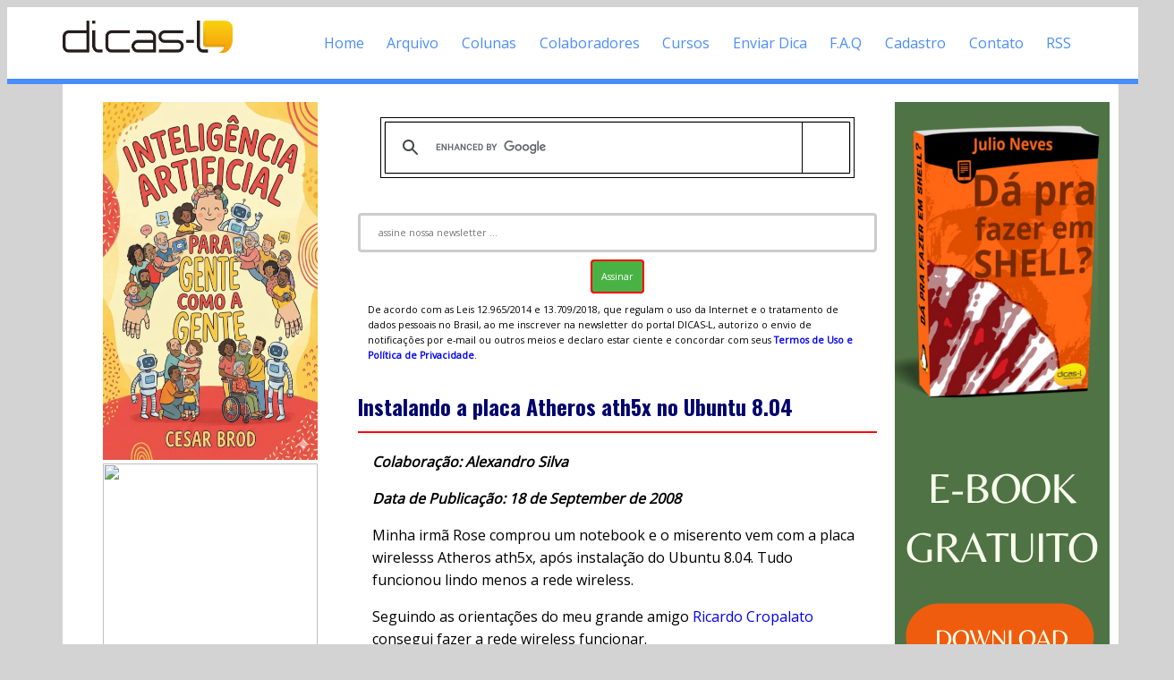

--- FILE ---
content_type: text/html; charset=UTF-8
request_url: https://www.dicas-l.com.br/arquivo/instalando_a_placa_atheros_ath5x_no_ubuntu_8.04.php
body_size: 4310
content:

<!DOCTYPE html>
<html lang="en-US">
<head>
<meta name="viewport" content="width=device-width, initial-scale=1.0">
<meta http-equiv="Content-Type" content="text/html; charset=UTF-8" />
<title>[Dicas-L] Instalando a placa Atheros ath5x no Ubuntu 8.04</title>
<meta name="DicasL" content="Dicas-L - Software Livre e GNU/Linux" />
<meta property="og:title" content="Instalando a placa Atheros ath5x no Ubuntu 8.04"/>
<meta property="og:type" content="website"/>
<meta property="og:url" content="https://www.dicas-l.com.br/"/>
<meta property="og:image" content="https://www.dicas-l.com.br/imagens/Dicas-L_Logo.png">
<meta property="og:site_name" content="Dicas-L"/>
<meta property="og:description" content="Instalando a placa Atheros ath5x no Ubuntu 8.04">
<link rel="alternate" type="application/rss+xml" title="Dicas-L" href="https://www.dicas-l.com.br/index.rdf" />
<link href="https://fonts.googleapis.com/css?family=Open+Sans&display=swap" rel="stylesheet">
<link href='https://fonts.googleapis.com/css?family=Oswald:400,700' rel='stylesheet' type='text/css'>
<link href="https://fonts.googleapis.com/css?family=Montserrat" rel="stylesheet" type="text/css">
<link rel="shortcut icon" href="/favicon.ico" />
<link rel="icon" href="/animated_favicon1.gif" type="image/gif" />
<link rel="stylesheet" href="/css/components.css">
<link rel="stylesheet" href="/css/responsee.css">

<!-- CUSTOM STYLE -->

<script type="text/javascript" src="https://code.jquery.com/jquery-1.9.1.js"></script>
<script type="text/javascript" src="/js/modernizr.js"></script>
<script type="text/javascript" src="/js/responsee.js"></script>
<!--[if lt IE 9]>
        <script src="https://html5shiv.googlecode.com/svn/trunk/html5.js"></script>
  <script src="https://css3-mediaqueries-js.googlecode.com/svn/trunk/css3-mediaqueries.js"></script>
<![endif]-->
<script async src="//pagead2.googlesyndication.com/pagead/js/adsbygoogle.js"></script>
<script>
  (adsbygoogle = window.adsbygoogle || []).push({
    google_ad_client: "ca-pub-7096961373083740",
    enable_page_level_ads: true
  });
</script>
<script type="text/javascript">
    (function(p,u,s,h){
        p._pcq=p._pcq||[];
        p._pcq.push(['_currentTime',Date.now()]);
        s=u.createElement('script');
        s.type='text/javascript';
        s.async=true;
        s.src='https://cdn.pushcrew.com/js/e289880154307303c19e95121898eae5.js';
        h=u.getElementsByTagName('script')[0];
        h.parentNode.insertBefore(s,h);
    })(window,document);
</script>
<!-- Global site tag (gtag.js) - Google Ads: 1017888852 -->
<script async src="https://www.googletagmanager.com/gtag/js?id=AW-1017888852"></script>
<script>
  window.dataLayer = window.dataLayer || [];
  function gtag(){dataLayer.push(arguments);}
  gtag('js', new Date());

  gtag('config', 'AW-1017888852');
</script>
<style>

input[type=submit] {
  border: 2px solid red;
  font-family: 'Open Sans';
  font-size: 1em;
  border-radius: 4px;
  background-color: #49B245;
  padding: 10px;
  color: white;
}

input[type=text] {
  width: 100%;
  padding: 12px 20px;
  font-family: 'Open Sans';
  font-size: 1em;
  border-radius: 4px;
  margin: 8px 0;
  box-sizing: border-box;
  border: 3px solid #ccc;
  -webkit-transition: 0.5s;
  transition: 0.5s;
  outline: none;
}

input[type=text]:focus {
  border: 3px solid #555;
}

</style>
<!-- Facebook Pixel Code -->
<script>
!function(f,b,e,v,n,t,s)
{if(f.fbq)return;n=f.fbq=function(){n.callMethod?
n.callMethod.apply(n,arguments):n.queue.push(arguments)};
if(!f._fbq)f._fbq=n;n.push=n;n.loaded=!0;n.version='2.0';
n.queue=[];t=b.createElement(e);t.async=!0;
t.src=v;s=b.getElementsByTagName(e)[0];
s.parentNode.insertBefore(t,s)}(window, document,'script',
'https://connect.facebook.net/en_US/fbevents.js');
fbq('init', '6246793118696179');
fbq('track', 'PageView');
</script>
<noscript><img height="1" width="1" style="display:none"
src="https://www.facebook.com/tr?id=6246793118696179&ev=PageView&noscript=1"
/></noscript>
<!-- End Facebook Pixel Code -->
</head>
<body class="size-1140">
<div id="fb-root"></div>
<script>(function(d, s, id) {
  var js, fjs = d.getElementsByTagName(s)[0];
  if (d.getElementById(id)) return;
  js = d.createElement(s); js.id = id;
  js.src = "//connect.facebook.net/pt_BR/sdk.js#xfbml=1&version=v2.7&appId=885196494947163";
  fjs.parentNode.insertBefore(js, fjs);
}(document, 'script', 'facebook-jssdk'));</script>

<!-- TOP NAV WITH LOGO -->
<header>
<div style="border-bottom: 6px solid #4B8DF9;">
<nav>
<div class="line">
<div class="s-12 l-2">
<img class="s-5 l-12 center" ALT="Logotipo desenvolvido por Rafael Rusher" style="padding-top:15px;" src="https://www.dicas-l.com.br/imagens/Dicas-L_Logo.png">
</div>
<div class="top-nav s-12 l-10 right">
<p class="nav-text">Menu de Navegação</p>
<ul class="right">
<li><a href=/>Home</a></li>
<li><a href=/arquivo/>Arquivo</a></li>
<li><a href=/colunistas.php>Colunas</a></li>
<li><a href=/autores/>Colaboradores</a></li>
<li><a href=https://www.dicas-l.com.br/educacao>Cursos</a></li>
<li><a href=/colabore/>Enviar Dica</a></li>
<li><a href=/faq.php>F.A.Q</a></li>
<li><a href=/cadastro.php>Cadastro</a></li>
<li><a href=/contato.php>Contato</a></li>
<li><a href=/rss.php>RSS</a></li>
</ul>
</div>
</div>
</div>
</nav>
</header>

<!-- ASIDE NAV AND CONTENT -->
<div class="line">
<div class="box  margin-bottom">
<div class="margin">
<!-- ESQUERDA - ASIDE NAV 1 -->
<aside class="s-12 l-3">

<div class="aside-nav">
<div align=center>

<!-- Inteligencia Artificial - Cesar Brod -->
<a href=https://a.co/d/6AQoi3B>
<img height=400px width=240px src=/imagens/Inteligencia_Artificial_Cesar_Brod.jpg></a>

<!-- Podcasts Heitor Faria -->
<a href=https://www.youtube.com/playlist?list=PLW6g6Vr8F4RccwMg9m5dt3tQEMaD7c8dn>
<img height=400px width=240px src=https://baculaenterprise.com.br/wp-content/uploads/2025/10/Podeheitor_dicasl.png></a>

<!-- Banner Grupo Telegram Dicas-L -->
<a href=https://t.me/DicasL>
<img src=/imagens/SKYSCRAPPER-Participe_da_comunidade_no_Telegram_da_Dicas-L.png></a>

<!-- Google Adsense -->
<script async src="//pagead2.googlesyndication.com/pagead/js/adsbygoogle.js"></script>
<!-- Responsivo -->
<ins class="adsbygoogle"
     style="display:block"
     data-ad-client="ca-pub-7096961373083740"
     data-ad-slot="4949098260"
     data-ad-format="auto"></ins>
<script>
(adsbygoogle = window.adsbygoogle || []).push({});
</script>
</div>
</div>
</aside>
<!-- F I M - ESQUERDA - ASIDE NAV 1 -->
<!--
<a href=https://www.dicas-l.com.br/blackfriday target=_blank>
<img width=240px height=400px src=https://www.dicas-l.com.br/imagens/BLACK_FRIDAY_DICAS-L.webp>
</a>
-->

<!--
<a href="https://www.dicas-l.com.br/semana-linux" target="_blank">
<img src="https://www.dicas-l.com.br/imagens/Semana_da_Programacao_Shell_Linux_240x400.webp"
     ALT="Semana da Programação Shell Linux: Evento 100% online e Gratuito"
     width=240 height=400>
-->



<section class="s-12 l-6">
<div align=center>
<!-- <P>você está aqui: <A HREF=/>Home</A>
&nbsp;&rarr; 
<A HREF=/arquivo/>Arquivo de Mensagens</a>
 -->
</div>

<script async src="https://cse.google.com/cse.js?cx=100a95e82bcb24cd8"></script>
<div class="gcse-search"></div>
<div style="font-size:8pt;" align=center>
<form action="https://www.dicas-l.com.br/cgi-bin/mojo/mojo.cgi" method=POST>
<input type="hidden" name="flavor" value="subscribe" checked>
<input type="hidden" name="flavor" value="unsubscribe"><br>
<input type="text" name="email" value="" placeholder="assine nossa newsletter ..." size="32">
<input type="hidden" name="list" value="dicas-l">
<input type="submit" value="Assinar">
</form>
<p style="font-size:8pt; text-align:left">De acordo com as Leis 12.965/2014 e 13.709/2018, que regulam o uso da Internet e o tratamento de dados pessoais no Brasil, ao me inscrever na newsletter do portal DICAS-L, autorizo o envio de notificações por e-mail ou outros meios e declaro estar ciente e concordar com seus <a href=https://www.dicas-l.com.br/politicadeprivacidade.php><strong>Termos de Uso e Política de Privacidade</strong></a>.
</div>

<!-- google_ad_section_start -->

<H1>Instalando a placa Atheros ath5x no Ubuntu 8.04</H1>

<P>
<B><em>Colaboração: Alexandro Silva</em></B>
</P>
<P>
<B><em>Data de Publicação: 18 de September de 2008</em></B>
</P>
<P>
Minha irmã Rose comprou um notebook e o miserento vem com a placa wirelesss
Atheros ath5x, após instalação do Ubuntu 8.04. Tudo funcionou lindo menos a
rede wireless.
</P>
<P>
Seguindo as orientações do meu grande amigo 
<A HREF="http://blog.cropalato.com.br/">Ricardo Cropalato</A> consegui fazer a rede
wireless funcionar.
</P>
<P>
Seguem os passos necessários para habilitar a rede wireless Atheros ath5x:
</P>
<P>
Acesse <B>Sistema &gt; Administração &gt; Hardware Drivers</B>, desabilite o 
<B>Atheros Hardware Access Layer (Hal)</B> e reinicie o computador.
</P>
<P>
<B>Instale o pacote build-essential</B>
</P>

<PRE>
  sudo apt-get install build-essential
</PRE>

<P>
<B>Acesse o terminal, baixe e instale o driver da madwifi</B>
</P>

<PRE>
  http://snapshots.madwifi.org/special/madwifi-hal-0.10.5.6-r3698-20080604.tar.gz
  tar zxvf madwifi-hal-0.10.5.6-r3698-20080604.tar.gz
  cd madwifi-hal-0.10.5.6
  make &amp;amp;&amp;amp; sudo make install
</PRE>

<P>
<B>Reinicie o computador e teste o acesso wireless.</B>
</P>
<br><br><div align=center><P><B><A HREF=/autores/alexandrosilva.php>Veja a relação completa dos artigos de Alexandro Silva</a></B></P></div><script async src="//pagead2.googlesyndication.com/pagead/js/adsbygoogle.js"></script>
<!-- Conteudo Correspondente -->
<ins class="adsbygoogle"
     style="display:block"
     data-ad-client="ca-pub-7096961373083740"
     data-ad-slot="1942135866"
     data-ad-format="autorelaxed"></ins>
<script>
(adsbygoogle = window.adsbygoogle || []).push({});
</script>
<!-- google_ad_section_end -->
</section>

<!-- DIREITA - ASIDE NAV 2 -->
<aside class="s-12 l-2">
<div class="aside-nav">
<div align=center>

<a href=https://www.dicas-l.com.br/educacao/ebook target=_blank>
<img src=/imagens/EBOOK_DA_PRA_FAZER_EM_SHELL_240x900.png></a>

<!-- Google Adsense -->
<script async src="//pagead2.googlesyndication.com/pagead/js/adsbygoogle.js"></script>
<!-- Responsivo -->
<ins class="adsbygoogle"
     style="display:block"
     data-ad-client="ca-pub-7096961373083740"
     data-ad-slot="4949098260"
     data-ad-format="auto"></ins>
<script>
(adsbygoogle = window.adsbygoogle || []).push({});
</script>
</div>
<!-- F I M - Google Adsense -->
</div>
</aside>
</div>
</div>
</div>
<!-- F I M - DIREITA -->
<!-- FOOTER -->
<footer class="box">
<div id="wrap" style="font-size: 0.7em;">
</div>
</div>
<script>
  (function(i,s,o,g,r,a,m){i['GoogleAnalyticsObject']=r;i[r]=i[r]||function(){
  (i[r].q=i[r].q||[]).push(arguments)},i[r].l=1*new Date();a=s.createElement(o),
  m=s.getElementsByTagName(o)[0];a.async=1;a.src=g;m.parentNode.insertBefore(a,m)
  })(window,document,'script','https://www.google-analytics.com/analytics.js','ga');

  ga('create', 'UA-274791-2', 'auto');
  ga('send', 'pageview');

</script>
</footer>
</body>
</html>


--- FILE ---
content_type: text/html; charset=utf-8
request_url: https://www.google.com/recaptcha/api2/aframe
body_size: 113
content:
<!DOCTYPE HTML><html><head><meta http-equiv="content-type" content="text/html; charset=UTF-8"></head><body><script nonce="BoxnPJws5mJit-CNlvA-Rg">/** Anti-fraud and anti-abuse applications only. See google.com/recaptcha */ try{var clients={'sodar':'https://pagead2.googlesyndication.com/pagead/sodar?'};window.addEventListener("message",function(a){try{if(a.source===window.parent){var b=JSON.parse(a.data);var c=clients[b['id']];if(c){var d=document.createElement('img');d.src=c+b['params']+'&rc='+(localStorage.getItem("rc::a")?sessionStorage.getItem("rc::b"):"");window.document.body.appendChild(d);sessionStorage.setItem("rc::e",parseInt(sessionStorage.getItem("rc::e")||0)+1);localStorage.setItem("rc::h",'1769805023766');}}}catch(b){}});window.parent.postMessage("_grecaptcha_ready", "*");}catch(b){}</script></body></html>